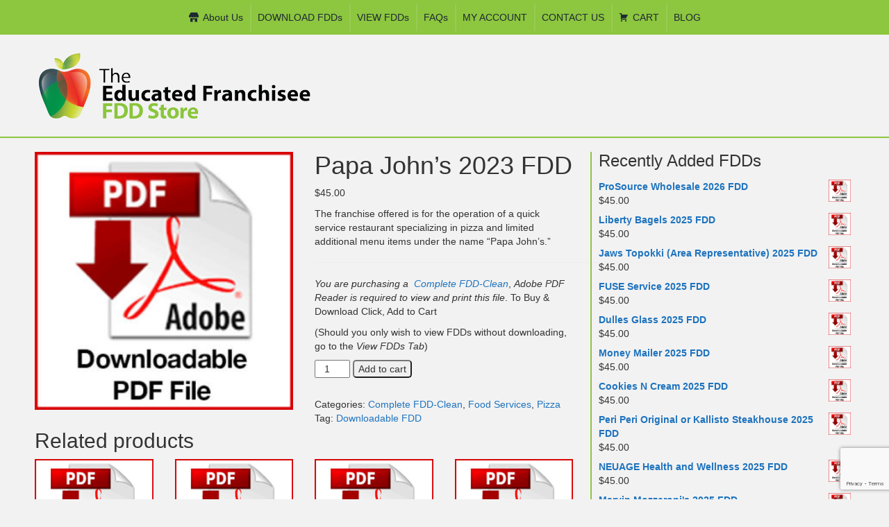

--- FILE ---
content_type: text/html; charset=utf-8
request_url: https://www.google.com/recaptcha/api2/anchor?ar=1&k=6Le1vYkUAAAAAB_DrFXBOmIfMeJJWyraXzFtRo5q&co=aHR0cHM6Ly93d3cudGhlZmRkc3RvcmUuY29tOjQ0Mw..&hl=en&v=PoyoqOPhxBO7pBk68S4YbpHZ&size=invisible&anchor-ms=20000&execute-ms=30000&cb=ptl0fh2d5ox
body_size: 49008
content:
<!DOCTYPE HTML><html dir="ltr" lang="en"><head><meta http-equiv="Content-Type" content="text/html; charset=UTF-8">
<meta http-equiv="X-UA-Compatible" content="IE=edge">
<title>reCAPTCHA</title>
<style type="text/css">
/* cyrillic-ext */
@font-face {
  font-family: 'Roboto';
  font-style: normal;
  font-weight: 400;
  font-stretch: 100%;
  src: url(//fonts.gstatic.com/s/roboto/v48/KFO7CnqEu92Fr1ME7kSn66aGLdTylUAMa3GUBHMdazTgWw.woff2) format('woff2');
  unicode-range: U+0460-052F, U+1C80-1C8A, U+20B4, U+2DE0-2DFF, U+A640-A69F, U+FE2E-FE2F;
}
/* cyrillic */
@font-face {
  font-family: 'Roboto';
  font-style: normal;
  font-weight: 400;
  font-stretch: 100%;
  src: url(//fonts.gstatic.com/s/roboto/v48/KFO7CnqEu92Fr1ME7kSn66aGLdTylUAMa3iUBHMdazTgWw.woff2) format('woff2');
  unicode-range: U+0301, U+0400-045F, U+0490-0491, U+04B0-04B1, U+2116;
}
/* greek-ext */
@font-face {
  font-family: 'Roboto';
  font-style: normal;
  font-weight: 400;
  font-stretch: 100%;
  src: url(//fonts.gstatic.com/s/roboto/v48/KFO7CnqEu92Fr1ME7kSn66aGLdTylUAMa3CUBHMdazTgWw.woff2) format('woff2');
  unicode-range: U+1F00-1FFF;
}
/* greek */
@font-face {
  font-family: 'Roboto';
  font-style: normal;
  font-weight: 400;
  font-stretch: 100%;
  src: url(//fonts.gstatic.com/s/roboto/v48/KFO7CnqEu92Fr1ME7kSn66aGLdTylUAMa3-UBHMdazTgWw.woff2) format('woff2');
  unicode-range: U+0370-0377, U+037A-037F, U+0384-038A, U+038C, U+038E-03A1, U+03A3-03FF;
}
/* math */
@font-face {
  font-family: 'Roboto';
  font-style: normal;
  font-weight: 400;
  font-stretch: 100%;
  src: url(//fonts.gstatic.com/s/roboto/v48/KFO7CnqEu92Fr1ME7kSn66aGLdTylUAMawCUBHMdazTgWw.woff2) format('woff2');
  unicode-range: U+0302-0303, U+0305, U+0307-0308, U+0310, U+0312, U+0315, U+031A, U+0326-0327, U+032C, U+032F-0330, U+0332-0333, U+0338, U+033A, U+0346, U+034D, U+0391-03A1, U+03A3-03A9, U+03B1-03C9, U+03D1, U+03D5-03D6, U+03F0-03F1, U+03F4-03F5, U+2016-2017, U+2034-2038, U+203C, U+2040, U+2043, U+2047, U+2050, U+2057, U+205F, U+2070-2071, U+2074-208E, U+2090-209C, U+20D0-20DC, U+20E1, U+20E5-20EF, U+2100-2112, U+2114-2115, U+2117-2121, U+2123-214F, U+2190, U+2192, U+2194-21AE, U+21B0-21E5, U+21F1-21F2, U+21F4-2211, U+2213-2214, U+2216-22FF, U+2308-230B, U+2310, U+2319, U+231C-2321, U+2336-237A, U+237C, U+2395, U+239B-23B7, U+23D0, U+23DC-23E1, U+2474-2475, U+25AF, U+25B3, U+25B7, U+25BD, U+25C1, U+25CA, U+25CC, U+25FB, U+266D-266F, U+27C0-27FF, U+2900-2AFF, U+2B0E-2B11, U+2B30-2B4C, U+2BFE, U+3030, U+FF5B, U+FF5D, U+1D400-1D7FF, U+1EE00-1EEFF;
}
/* symbols */
@font-face {
  font-family: 'Roboto';
  font-style: normal;
  font-weight: 400;
  font-stretch: 100%;
  src: url(//fonts.gstatic.com/s/roboto/v48/KFO7CnqEu92Fr1ME7kSn66aGLdTylUAMaxKUBHMdazTgWw.woff2) format('woff2');
  unicode-range: U+0001-000C, U+000E-001F, U+007F-009F, U+20DD-20E0, U+20E2-20E4, U+2150-218F, U+2190, U+2192, U+2194-2199, U+21AF, U+21E6-21F0, U+21F3, U+2218-2219, U+2299, U+22C4-22C6, U+2300-243F, U+2440-244A, U+2460-24FF, U+25A0-27BF, U+2800-28FF, U+2921-2922, U+2981, U+29BF, U+29EB, U+2B00-2BFF, U+4DC0-4DFF, U+FFF9-FFFB, U+10140-1018E, U+10190-1019C, U+101A0, U+101D0-101FD, U+102E0-102FB, U+10E60-10E7E, U+1D2C0-1D2D3, U+1D2E0-1D37F, U+1F000-1F0FF, U+1F100-1F1AD, U+1F1E6-1F1FF, U+1F30D-1F30F, U+1F315, U+1F31C, U+1F31E, U+1F320-1F32C, U+1F336, U+1F378, U+1F37D, U+1F382, U+1F393-1F39F, U+1F3A7-1F3A8, U+1F3AC-1F3AF, U+1F3C2, U+1F3C4-1F3C6, U+1F3CA-1F3CE, U+1F3D4-1F3E0, U+1F3ED, U+1F3F1-1F3F3, U+1F3F5-1F3F7, U+1F408, U+1F415, U+1F41F, U+1F426, U+1F43F, U+1F441-1F442, U+1F444, U+1F446-1F449, U+1F44C-1F44E, U+1F453, U+1F46A, U+1F47D, U+1F4A3, U+1F4B0, U+1F4B3, U+1F4B9, U+1F4BB, U+1F4BF, U+1F4C8-1F4CB, U+1F4D6, U+1F4DA, U+1F4DF, U+1F4E3-1F4E6, U+1F4EA-1F4ED, U+1F4F7, U+1F4F9-1F4FB, U+1F4FD-1F4FE, U+1F503, U+1F507-1F50B, U+1F50D, U+1F512-1F513, U+1F53E-1F54A, U+1F54F-1F5FA, U+1F610, U+1F650-1F67F, U+1F687, U+1F68D, U+1F691, U+1F694, U+1F698, U+1F6AD, U+1F6B2, U+1F6B9-1F6BA, U+1F6BC, U+1F6C6-1F6CF, U+1F6D3-1F6D7, U+1F6E0-1F6EA, U+1F6F0-1F6F3, U+1F6F7-1F6FC, U+1F700-1F7FF, U+1F800-1F80B, U+1F810-1F847, U+1F850-1F859, U+1F860-1F887, U+1F890-1F8AD, U+1F8B0-1F8BB, U+1F8C0-1F8C1, U+1F900-1F90B, U+1F93B, U+1F946, U+1F984, U+1F996, U+1F9E9, U+1FA00-1FA6F, U+1FA70-1FA7C, U+1FA80-1FA89, U+1FA8F-1FAC6, U+1FACE-1FADC, U+1FADF-1FAE9, U+1FAF0-1FAF8, U+1FB00-1FBFF;
}
/* vietnamese */
@font-face {
  font-family: 'Roboto';
  font-style: normal;
  font-weight: 400;
  font-stretch: 100%;
  src: url(//fonts.gstatic.com/s/roboto/v48/KFO7CnqEu92Fr1ME7kSn66aGLdTylUAMa3OUBHMdazTgWw.woff2) format('woff2');
  unicode-range: U+0102-0103, U+0110-0111, U+0128-0129, U+0168-0169, U+01A0-01A1, U+01AF-01B0, U+0300-0301, U+0303-0304, U+0308-0309, U+0323, U+0329, U+1EA0-1EF9, U+20AB;
}
/* latin-ext */
@font-face {
  font-family: 'Roboto';
  font-style: normal;
  font-weight: 400;
  font-stretch: 100%;
  src: url(//fonts.gstatic.com/s/roboto/v48/KFO7CnqEu92Fr1ME7kSn66aGLdTylUAMa3KUBHMdazTgWw.woff2) format('woff2');
  unicode-range: U+0100-02BA, U+02BD-02C5, U+02C7-02CC, U+02CE-02D7, U+02DD-02FF, U+0304, U+0308, U+0329, U+1D00-1DBF, U+1E00-1E9F, U+1EF2-1EFF, U+2020, U+20A0-20AB, U+20AD-20C0, U+2113, U+2C60-2C7F, U+A720-A7FF;
}
/* latin */
@font-face {
  font-family: 'Roboto';
  font-style: normal;
  font-weight: 400;
  font-stretch: 100%;
  src: url(//fonts.gstatic.com/s/roboto/v48/KFO7CnqEu92Fr1ME7kSn66aGLdTylUAMa3yUBHMdazQ.woff2) format('woff2');
  unicode-range: U+0000-00FF, U+0131, U+0152-0153, U+02BB-02BC, U+02C6, U+02DA, U+02DC, U+0304, U+0308, U+0329, U+2000-206F, U+20AC, U+2122, U+2191, U+2193, U+2212, U+2215, U+FEFF, U+FFFD;
}
/* cyrillic-ext */
@font-face {
  font-family: 'Roboto';
  font-style: normal;
  font-weight: 500;
  font-stretch: 100%;
  src: url(//fonts.gstatic.com/s/roboto/v48/KFO7CnqEu92Fr1ME7kSn66aGLdTylUAMa3GUBHMdazTgWw.woff2) format('woff2');
  unicode-range: U+0460-052F, U+1C80-1C8A, U+20B4, U+2DE0-2DFF, U+A640-A69F, U+FE2E-FE2F;
}
/* cyrillic */
@font-face {
  font-family: 'Roboto';
  font-style: normal;
  font-weight: 500;
  font-stretch: 100%;
  src: url(//fonts.gstatic.com/s/roboto/v48/KFO7CnqEu92Fr1ME7kSn66aGLdTylUAMa3iUBHMdazTgWw.woff2) format('woff2');
  unicode-range: U+0301, U+0400-045F, U+0490-0491, U+04B0-04B1, U+2116;
}
/* greek-ext */
@font-face {
  font-family: 'Roboto';
  font-style: normal;
  font-weight: 500;
  font-stretch: 100%;
  src: url(//fonts.gstatic.com/s/roboto/v48/KFO7CnqEu92Fr1ME7kSn66aGLdTylUAMa3CUBHMdazTgWw.woff2) format('woff2');
  unicode-range: U+1F00-1FFF;
}
/* greek */
@font-face {
  font-family: 'Roboto';
  font-style: normal;
  font-weight: 500;
  font-stretch: 100%;
  src: url(//fonts.gstatic.com/s/roboto/v48/KFO7CnqEu92Fr1ME7kSn66aGLdTylUAMa3-UBHMdazTgWw.woff2) format('woff2');
  unicode-range: U+0370-0377, U+037A-037F, U+0384-038A, U+038C, U+038E-03A1, U+03A3-03FF;
}
/* math */
@font-face {
  font-family: 'Roboto';
  font-style: normal;
  font-weight: 500;
  font-stretch: 100%;
  src: url(//fonts.gstatic.com/s/roboto/v48/KFO7CnqEu92Fr1ME7kSn66aGLdTylUAMawCUBHMdazTgWw.woff2) format('woff2');
  unicode-range: U+0302-0303, U+0305, U+0307-0308, U+0310, U+0312, U+0315, U+031A, U+0326-0327, U+032C, U+032F-0330, U+0332-0333, U+0338, U+033A, U+0346, U+034D, U+0391-03A1, U+03A3-03A9, U+03B1-03C9, U+03D1, U+03D5-03D6, U+03F0-03F1, U+03F4-03F5, U+2016-2017, U+2034-2038, U+203C, U+2040, U+2043, U+2047, U+2050, U+2057, U+205F, U+2070-2071, U+2074-208E, U+2090-209C, U+20D0-20DC, U+20E1, U+20E5-20EF, U+2100-2112, U+2114-2115, U+2117-2121, U+2123-214F, U+2190, U+2192, U+2194-21AE, U+21B0-21E5, U+21F1-21F2, U+21F4-2211, U+2213-2214, U+2216-22FF, U+2308-230B, U+2310, U+2319, U+231C-2321, U+2336-237A, U+237C, U+2395, U+239B-23B7, U+23D0, U+23DC-23E1, U+2474-2475, U+25AF, U+25B3, U+25B7, U+25BD, U+25C1, U+25CA, U+25CC, U+25FB, U+266D-266F, U+27C0-27FF, U+2900-2AFF, U+2B0E-2B11, U+2B30-2B4C, U+2BFE, U+3030, U+FF5B, U+FF5D, U+1D400-1D7FF, U+1EE00-1EEFF;
}
/* symbols */
@font-face {
  font-family: 'Roboto';
  font-style: normal;
  font-weight: 500;
  font-stretch: 100%;
  src: url(//fonts.gstatic.com/s/roboto/v48/KFO7CnqEu92Fr1ME7kSn66aGLdTylUAMaxKUBHMdazTgWw.woff2) format('woff2');
  unicode-range: U+0001-000C, U+000E-001F, U+007F-009F, U+20DD-20E0, U+20E2-20E4, U+2150-218F, U+2190, U+2192, U+2194-2199, U+21AF, U+21E6-21F0, U+21F3, U+2218-2219, U+2299, U+22C4-22C6, U+2300-243F, U+2440-244A, U+2460-24FF, U+25A0-27BF, U+2800-28FF, U+2921-2922, U+2981, U+29BF, U+29EB, U+2B00-2BFF, U+4DC0-4DFF, U+FFF9-FFFB, U+10140-1018E, U+10190-1019C, U+101A0, U+101D0-101FD, U+102E0-102FB, U+10E60-10E7E, U+1D2C0-1D2D3, U+1D2E0-1D37F, U+1F000-1F0FF, U+1F100-1F1AD, U+1F1E6-1F1FF, U+1F30D-1F30F, U+1F315, U+1F31C, U+1F31E, U+1F320-1F32C, U+1F336, U+1F378, U+1F37D, U+1F382, U+1F393-1F39F, U+1F3A7-1F3A8, U+1F3AC-1F3AF, U+1F3C2, U+1F3C4-1F3C6, U+1F3CA-1F3CE, U+1F3D4-1F3E0, U+1F3ED, U+1F3F1-1F3F3, U+1F3F5-1F3F7, U+1F408, U+1F415, U+1F41F, U+1F426, U+1F43F, U+1F441-1F442, U+1F444, U+1F446-1F449, U+1F44C-1F44E, U+1F453, U+1F46A, U+1F47D, U+1F4A3, U+1F4B0, U+1F4B3, U+1F4B9, U+1F4BB, U+1F4BF, U+1F4C8-1F4CB, U+1F4D6, U+1F4DA, U+1F4DF, U+1F4E3-1F4E6, U+1F4EA-1F4ED, U+1F4F7, U+1F4F9-1F4FB, U+1F4FD-1F4FE, U+1F503, U+1F507-1F50B, U+1F50D, U+1F512-1F513, U+1F53E-1F54A, U+1F54F-1F5FA, U+1F610, U+1F650-1F67F, U+1F687, U+1F68D, U+1F691, U+1F694, U+1F698, U+1F6AD, U+1F6B2, U+1F6B9-1F6BA, U+1F6BC, U+1F6C6-1F6CF, U+1F6D3-1F6D7, U+1F6E0-1F6EA, U+1F6F0-1F6F3, U+1F6F7-1F6FC, U+1F700-1F7FF, U+1F800-1F80B, U+1F810-1F847, U+1F850-1F859, U+1F860-1F887, U+1F890-1F8AD, U+1F8B0-1F8BB, U+1F8C0-1F8C1, U+1F900-1F90B, U+1F93B, U+1F946, U+1F984, U+1F996, U+1F9E9, U+1FA00-1FA6F, U+1FA70-1FA7C, U+1FA80-1FA89, U+1FA8F-1FAC6, U+1FACE-1FADC, U+1FADF-1FAE9, U+1FAF0-1FAF8, U+1FB00-1FBFF;
}
/* vietnamese */
@font-face {
  font-family: 'Roboto';
  font-style: normal;
  font-weight: 500;
  font-stretch: 100%;
  src: url(//fonts.gstatic.com/s/roboto/v48/KFO7CnqEu92Fr1ME7kSn66aGLdTylUAMa3OUBHMdazTgWw.woff2) format('woff2');
  unicode-range: U+0102-0103, U+0110-0111, U+0128-0129, U+0168-0169, U+01A0-01A1, U+01AF-01B0, U+0300-0301, U+0303-0304, U+0308-0309, U+0323, U+0329, U+1EA0-1EF9, U+20AB;
}
/* latin-ext */
@font-face {
  font-family: 'Roboto';
  font-style: normal;
  font-weight: 500;
  font-stretch: 100%;
  src: url(//fonts.gstatic.com/s/roboto/v48/KFO7CnqEu92Fr1ME7kSn66aGLdTylUAMa3KUBHMdazTgWw.woff2) format('woff2');
  unicode-range: U+0100-02BA, U+02BD-02C5, U+02C7-02CC, U+02CE-02D7, U+02DD-02FF, U+0304, U+0308, U+0329, U+1D00-1DBF, U+1E00-1E9F, U+1EF2-1EFF, U+2020, U+20A0-20AB, U+20AD-20C0, U+2113, U+2C60-2C7F, U+A720-A7FF;
}
/* latin */
@font-face {
  font-family: 'Roboto';
  font-style: normal;
  font-weight: 500;
  font-stretch: 100%;
  src: url(//fonts.gstatic.com/s/roboto/v48/KFO7CnqEu92Fr1ME7kSn66aGLdTylUAMa3yUBHMdazQ.woff2) format('woff2');
  unicode-range: U+0000-00FF, U+0131, U+0152-0153, U+02BB-02BC, U+02C6, U+02DA, U+02DC, U+0304, U+0308, U+0329, U+2000-206F, U+20AC, U+2122, U+2191, U+2193, U+2212, U+2215, U+FEFF, U+FFFD;
}
/* cyrillic-ext */
@font-face {
  font-family: 'Roboto';
  font-style: normal;
  font-weight: 900;
  font-stretch: 100%;
  src: url(//fonts.gstatic.com/s/roboto/v48/KFO7CnqEu92Fr1ME7kSn66aGLdTylUAMa3GUBHMdazTgWw.woff2) format('woff2');
  unicode-range: U+0460-052F, U+1C80-1C8A, U+20B4, U+2DE0-2DFF, U+A640-A69F, U+FE2E-FE2F;
}
/* cyrillic */
@font-face {
  font-family: 'Roboto';
  font-style: normal;
  font-weight: 900;
  font-stretch: 100%;
  src: url(//fonts.gstatic.com/s/roboto/v48/KFO7CnqEu92Fr1ME7kSn66aGLdTylUAMa3iUBHMdazTgWw.woff2) format('woff2');
  unicode-range: U+0301, U+0400-045F, U+0490-0491, U+04B0-04B1, U+2116;
}
/* greek-ext */
@font-face {
  font-family: 'Roboto';
  font-style: normal;
  font-weight: 900;
  font-stretch: 100%;
  src: url(//fonts.gstatic.com/s/roboto/v48/KFO7CnqEu92Fr1ME7kSn66aGLdTylUAMa3CUBHMdazTgWw.woff2) format('woff2');
  unicode-range: U+1F00-1FFF;
}
/* greek */
@font-face {
  font-family: 'Roboto';
  font-style: normal;
  font-weight: 900;
  font-stretch: 100%;
  src: url(//fonts.gstatic.com/s/roboto/v48/KFO7CnqEu92Fr1ME7kSn66aGLdTylUAMa3-UBHMdazTgWw.woff2) format('woff2');
  unicode-range: U+0370-0377, U+037A-037F, U+0384-038A, U+038C, U+038E-03A1, U+03A3-03FF;
}
/* math */
@font-face {
  font-family: 'Roboto';
  font-style: normal;
  font-weight: 900;
  font-stretch: 100%;
  src: url(//fonts.gstatic.com/s/roboto/v48/KFO7CnqEu92Fr1ME7kSn66aGLdTylUAMawCUBHMdazTgWw.woff2) format('woff2');
  unicode-range: U+0302-0303, U+0305, U+0307-0308, U+0310, U+0312, U+0315, U+031A, U+0326-0327, U+032C, U+032F-0330, U+0332-0333, U+0338, U+033A, U+0346, U+034D, U+0391-03A1, U+03A3-03A9, U+03B1-03C9, U+03D1, U+03D5-03D6, U+03F0-03F1, U+03F4-03F5, U+2016-2017, U+2034-2038, U+203C, U+2040, U+2043, U+2047, U+2050, U+2057, U+205F, U+2070-2071, U+2074-208E, U+2090-209C, U+20D0-20DC, U+20E1, U+20E5-20EF, U+2100-2112, U+2114-2115, U+2117-2121, U+2123-214F, U+2190, U+2192, U+2194-21AE, U+21B0-21E5, U+21F1-21F2, U+21F4-2211, U+2213-2214, U+2216-22FF, U+2308-230B, U+2310, U+2319, U+231C-2321, U+2336-237A, U+237C, U+2395, U+239B-23B7, U+23D0, U+23DC-23E1, U+2474-2475, U+25AF, U+25B3, U+25B7, U+25BD, U+25C1, U+25CA, U+25CC, U+25FB, U+266D-266F, U+27C0-27FF, U+2900-2AFF, U+2B0E-2B11, U+2B30-2B4C, U+2BFE, U+3030, U+FF5B, U+FF5D, U+1D400-1D7FF, U+1EE00-1EEFF;
}
/* symbols */
@font-face {
  font-family: 'Roboto';
  font-style: normal;
  font-weight: 900;
  font-stretch: 100%;
  src: url(//fonts.gstatic.com/s/roboto/v48/KFO7CnqEu92Fr1ME7kSn66aGLdTylUAMaxKUBHMdazTgWw.woff2) format('woff2');
  unicode-range: U+0001-000C, U+000E-001F, U+007F-009F, U+20DD-20E0, U+20E2-20E4, U+2150-218F, U+2190, U+2192, U+2194-2199, U+21AF, U+21E6-21F0, U+21F3, U+2218-2219, U+2299, U+22C4-22C6, U+2300-243F, U+2440-244A, U+2460-24FF, U+25A0-27BF, U+2800-28FF, U+2921-2922, U+2981, U+29BF, U+29EB, U+2B00-2BFF, U+4DC0-4DFF, U+FFF9-FFFB, U+10140-1018E, U+10190-1019C, U+101A0, U+101D0-101FD, U+102E0-102FB, U+10E60-10E7E, U+1D2C0-1D2D3, U+1D2E0-1D37F, U+1F000-1F0FF, U+1F100-1F1AD, U+1F1E6-1F1FF, U+1F30D-1F30F, U+1F315, U+1F31C, U+1F31E, U+1F320-1F32C, U+1F336, U+1F378, U+1F37D, U+1F382, U+1F393-1F39F, U+1F3A7-1F3A8, U+1F3AC-1F3AF, U+1F3C2, U+1F3C4-1F3C6, U+1F3CA-1F3CE, U+1F3D4-1F3E0, U+1F3ED, U+1F3F1-1F3F3, U+1F3F5-1F3F7, U+1F408, U+1F415, U+1F41F, U+1F426, U+1F43F, U+1F441-1F442, U+1F444, U+1F446-1F449, U+1F44C-1F44E, U+1F453, U+1F46A, U+1F47D, U+1F4A3, U+1F4B0, U+1F4B3, U+1F4B9, U+1F4BB, U+1F4BF, U+1F4C8-1F4CB, U+1F4D6, U+1F4DA, U+1F4DF, U+1F4E3-1F4E6, U+1F4EA-1F4ED, U+1F4F7, U+1F4F9-1F4FB, U+1F4FD-1F4FE, U+1F503, U+1F507-1F50B, U+1F50D, U+1F512-1F513, U+1F53E-1F54A, U+1F54F-1F5FA, U+1F610, U+1F650-1F67F, U+1F687, U+1F68D, U+1F691, U+1F694, U+1F698, U+1F6AD, U+1F6B2, U+1F6B9-1F6BA, U+1F6BC, U+1F6C6-1F6CF, U+1F6D3-1F6D7, U+1F6E0-1F6EA, U+1F6F0-1F6F3, U+1F6F7-1F6FC, U+1F700-1F7FF, U+1F800-1F80B, U+1F810-1F847, U+1F850-1F859, U+1F860-1F887, U+1F890-1F8AD, U+1F8B0-1F8BB, U+1F8C0-1F8C1, U+1F900-1F90B, U+1F93B, U+1F946, U+1F984, U+1F996, U+1F9E9, U+1FA00-1FA6F, U+1FA70-1FA7C, U+1FA80-1FA89, U+1FA8F-1FAC6, U+1FACE-1FADC, U+1FADF-1FAE9, U+1FAF0-1FAF8, U+1FB00-1FBFF;
}
/* vietnamese */
@font-face {
  font-family: 'Roboto';
  font-style: normal;
  font-weight: 900;
  font-stretch: 100%;
  src: url(//fonts.gstatic.com/s/roboto/v48/KFO7CnqEu92Fr1ME7kSn66aGLdTylUAMa3OUBHMdazTgWw.woff2) format('woff2');
  unicode-range: U+0102-0103, U+0110-0111, U+0128-0129, U+0168-0169, U+01A0-01A1, U+01AF-01B0, U+0300-0301, U+0303-0304, U+0308-0309, U+0323, U+0329, U+1EA0-1EF9, U+20AB;
}
/* latin-ext */
@font-face {
  font-family: 'Roboto';
  font-style: normal;
  font-weight: 900;
  font-stretch: 100%;
  src: url(//fonts.gstatic.com/s/roboto/v48/KFO7CnqEu92Fr1ME7kSn66aGLdTylUAMa3KUBHMdazTgWw.woff2) format('woff2');
  unicode-range: U+0100-02BA, U+02BD-02C5, U+02C7-02CC, U+02CE-02D7, U+02DD-02FF, U+0304, U+0308, U+0329, U+1D00-1DBF, U+1E00-1E9F, U+1EF2-1EFF, U+2020, U+20A0-20AB, U+20AD-20C0, U+2113, U+2C60-2C7F, U+A720-A7FF;
}
/* latin */
@font-face {
  font-family: 'Roboto';
  font-style: normal;
  font-weight: 900;
  font-stretch: 100%;
  src: url(//fonts.gstatic.com/s/roboto/v48/KFO7CnqEu92Fr1ME7kSn66aGLdTylUAMa3yUBHMdazQ.woff2) format('woff2');
  unicode-range: U+0000-00FF, U+0131, U+0152-0153, U+02BB-02BC, U+02C6, U+02DA, U+02DC, U+0304, U+0308, U+0329, U+2000-206F, U+20AC, U+2122, U+2191, U+2193, U+2212, U+2215, U+FEFF, U+FFFD;
}

</style>
<link rel="stylesheet" type="text/css" href="https://www.gstatic.com/recaptcha/releases/PoyoqOPhxBO7pBk68S4YbpHZ/styles__ltr.css">
<script nonce="-O4KMxE2K0kRJXVwqGHP_g" type="text/javascript">window['__recaptcha_api'] = 'https://www.google.com/recaptcha/api2/';</script>
<script type="text/javascript" src="https://www.gstatic.com/recaptcha/releases/PoyoqOPhxBO7pBk68S4YbpHZ/recaptcha__en.js" nonce="-O4KMxE2K0kRJXVwqGHP_g">
      
    </script></head>
<body><div id="rc-anchor-alert" class="rc-anchor-alert"></div>
<input type="hidden" id="recaptcha-token" value="[base64]">
<script type="text/javascript" nonce="-O4KMxE2K0kRJXVwqGHP_g">
      recaptcha.anchor.Main.init("[\x22ainput\x22,[\x22bgdata\x22,\x22\x22,\[base64]/[base64]/[base64]/KE4oMTI0LHYsdi5HKSxMWihsLHYpKTpOKDEyNCx2LGwpLFYpLHYpLFQpKSxGKDE3MSx2KX0scjc9ZnVuY3Rpb24obCl7cmV0dXJuIGx9LEM9ZnVuY3Rpb24obCxWLHYpe04odixsLFYpLFZbYWtdPTI3OTZ9LG49ZnVuY3Rpb24obCxWKXtWLlg9KChWLlg/[base64]/[base64]/[base64]/[base64]/[base64]/[base64]/[base64]/[base64]/[base64]/[base64]/[base64]\\u003d\x22,\[base64]\\u003d\x22,\[base64]/DkATCrxtMP8OdB8KpSlvDoB7DuhgsHMKEwrXCksKfw5YLZMOUP8ORwrXCucK0NkXDjsO9wqQ7wphsw4DCvMOmV1LCh8KaI8Oow4LCq8K5wroEwpgWGSXDvcKKZVjCiRfCsUYQfFh8RcOkw7XCpG1JKFvDksKMEcOaBMOPCDY4S1o9Nh/CkGTDtMKkw4zCjcKqwp97w7XDuwvCuQ/CsjXCs8OCw7bCksOiwrEMwpc+KwZRcFpZw4rDmU/DsCzCkyrCgsKdIi5oXEpnwqARwrVaWsKCw4ZwUUDCkcKxw6/ChsKCYcOlQ8Kaw6HCmsKAwoXDgxbCg8OPw57DrsKgG2YFwpDCtsO9woLDpjRow5TDp8KFw5DCvhkQw608GMK3Xw3CiMKnw5EYRcO7LVLDmG90KFJpaMKww6BcIzbDs3bCkyxEIF1BSyrDiMOOwpLCoX/CgDcyZTx/wrwsJmItwqPCpMKlwrlIw5RVw6rDmsK3wrs4w4skworDkxvCij7CnsKIwpfDtCHCnmzDtMOFwpMQwoFZwpFqDMOUwp3DjS8UVcKTw54AfcOYKMO1YsKEYhF/CcKDFMONSnk6Rntjw5xkw6PDnGg3VcKfG0wGwpZuNmHCnwfDpsO+wpwywrDCkcKWwp/Ds3TDnFo1wpc5f8O9w491w6fDlMOyB8KVw7XCtjwaw780JMKSw6EfXGAdw4rDjsKZDMOmw7AEThnCo8O6ZsKVw7zCvMOrw7p/[base64]/[base64]/DphJ8emBoPcO2HX1/[base64]/[base64]/Dlx/CsMK2IBrDusOhw4/[base64]/w6lPw5U0MFIEBMOsw5UOwpMQQSZqDlkDH0HDr8KIKTtdw6zCnsKRMsOdEVbDj1rCnjIzFDHDhMOGAcKVXMKCw77DtkDDpEt3w53Cp3bCncKdwpVnT8Oiwq8Rw7sRwprCs8OWw5fDgcOcMsKrE1YEGcOefGM/[base64]/DjAQtwpjCpcKzw7FIwrvCoSfDmMOfw5DCuMOAw7U2SxPChkJKd8OYZsK4XcK2HsOZHcOQw7BFJjPDlMKUccOWQiNIHcKxw6sGw6vCl8KxwroOw4TDssO/w7fDr0xtfhlHVi5lXC/DvcOLw4HDrsOXegMAUjzCgMKAF0tSw7hOeEluw4EPbh9Xf8KHw4DCoC0+dsOOSsKBesO8w7JEw6jDhTtqw4vCuMK8RMOVAMK/IcK8wqImT2PChEnCq8OkUcOVMFjDqGU7AhtXwqwrw4LDmMKxw4lHe8Opw6tNw7fCilVuwo3Du3fDm8ODQl5dw7hOUlkSw7fCpV3Dv8K4IsK5TCUOasOxw6XDgFnCh8KLB8K4woTDoA/Dgnw4dcK3G2/Ci8K2wpgQwrXDgFbDhkwkwqN6fiHDlcKeAsOmw6/DqDZyYBpjAcKUW8KvCx3CoMKcBsKXw6ocBMKfwrwMRsOUwpBSQw3DgMKgw7DCrsOiw7g5fy5iwrzDrm4aVi3CuQIuwoVRw6PDkk5aw7AlNSMHw7E2wqjChsKbw7/CnXNuwqo1SsK+wqQ5RcK1wq7CiMOxV8K6wqByTklNw4bDgMOFTTHDqsKqw7t2w6nDqlIKwrdAbsKkw7DCsMKkJcK4BTHCgxByUFDCv8KvJEzDvGDDsMKPworDr8Kuw5wSSzjCkk/Ch10Xwqp5TsKYEsKxBF/Dt8KNwowdwph9elDCpm7CrcK7NQxoBCA4K1XDhcObwo84w6fCj8KSwpgMDiQvN3EZeMK/J8OMw4NRVcOTw6IKwopMw6DDiybDphXCgMKOVmU+w6XChChIw7LDtcKxw7lJw6d/LMKOwq10EcKyw5xHw4zCk8KUG8KJw4fDvsKVX8KjPcO4cMOlGXLDqwHDmTkQw6TCtjV6P3/CpsOqDcOBw5Bpwp5DeMOJwo3DnMKURF7Chwd5w4PDswzDunF3wrIew5bCkkpxZT1jw5nDkktJw4LDrMKlw4M/wpwbw4nClsK1bjNjVgvDhy8IVsOGeMOZY1LCi8OJQ1Ilw7jDn8OJw5fDhnnDlcOZfl4JwoR8wp3CvWrDrcO/w5/Cg8KQwrjDp8K9wodDcsOQLChjwpU5an1zw74RwrXCusOqw4ZjWMKQKsO1OsK0K07ClXHDmSQjw6jDp8K1eTA9XzvDgCglBHzCkMKfRzfDviHChWzCuGhcw7ljchPCrMOpRcKYw7XCu8Kuwp/Cp0s4IMK4Y2LDqcKdw6nDjCTChFjDlcKhecOFFsKFw6YGw7zCr1dDRX1Tw6M4wop+MDR1fQkkw4QIw6MPw7HDpWQgPVzCv8Kvw6tpw54+w4jCsMK4w6TDjMKdScOXVAp1w6FYwr4+w7hUw7QGwpnDlyvCvUvCsMOtw6pmPn1/wqHDj8Khc8OkBEMSwpknFQEjZsOHbjkcH8OaP8O6w6nDt8OUeW7CuMO4ZitICCRpw7PCmmrDrlvDo34YacKueirCtkJrYcO3DcOuPcKzw6/[base64]/[base64]/DoWBaw6fCph3DvTXDp8K5EkzDjH3CvcKdFFIUwp16w69CPsKRQQh/[base64]/[base64]/CtcKQwq3CmGHDlWnDgcO1XBYLfsKXwo9gw7LDqhnDscOEA8KKczzDoEjDrMKDEcOuLEEjw7Y9S8KWwolaE8KmI2Mvw5jDj8OtwoMAwrE2ZzvDplgiwqbCnMOKwoXDkMK4woJ6MxbCssKnCX4MwpLDisKrJjIVccKYwpDCgx/DscOuclEtwpHCksKpZsOqYGrDhsKHwrzDvMKBw4DCvD4nw4Z+UjYNw5lVfmIYOSDDp8OFOUvChWnCmBDDpcKYWmvCtsO9FQjChCzCmjsHecOFwrzCkGvDnXpnH1zDhFHDrcOGwpM1AUQqM8OPQsKrwofCpMOFCTPDnDzDt8K2KsOSwrrCjcKYWEDChmTChStvwr/Dr8OQB8OsYRZJZXzClcKnNMKYBcKDElHCicKsLsKpTQfCrQPDqsObB8KYwop9wpHCqsOAw6TDtxkbPmjDg0Q6wrbCqcKGXMOkwq/CtjbDpsKYworDtcO6F0zCpcKVB2kiwooxXW/DoMOBw6/DjsKIEk1hwrguw7rDjUZWw4gxaBjCqix/w4fDiVDDnT3DqsKrQx/[base64]/wq7CiMOqwrUWCysSVsOEbijCsEQjwp9iw5/DvXPDgCLCuMO4wpE0wr3CvEzCpMKRwo/Ctj7Dm8KNXMO0w5crcnLCs8KzSjAww6Jhw6TCqsKRw4zDhcOcQsK6wrp/bjvDisOkCMKFYsO2VsOqwqDCmQjDk8Kww4HCmHpVHGYCw4JuSDDCjMKpPFJqASJNw4dZw7zCt8OANxTCucOTT33DvMOFwpDCoF/DrsKeUsKpSMKIwqhUwpYDw6vDkT7ClHnChcKHw70hcDRxMcKpwrnDg0DDucKsABXDkXk1wpTCkMOfwo84wpXCqcOJwq3Dr0rDlG5hATzCrT0wUsKrDcOSwqRLWMKPU8O2R048wq/CmMO9Y0zCgMKTwrp+YHHDoMOdw5t5wpM1HsOtH8KePifCjRdEF8KGw6fDoANnFMONNsO5w7IXRsO3wr8pGXUtw6sxEH3CgcObw5webgbDnlNdJxXDvhEFDMO8w5PCvxciwp/DmMKKw6lUCMKKwr/[base64]/[base64]/V2fCrMK5U8O+V8KJVsOTw6PDliPDnXUlU8OvwqzCpzLDrhkwwqfCvMOmw6jCvcKLKUXCn8K5wqEgw77CuMO9w4HDum/[base64]/DncOYf8OcU8Kxw6rCvMKaESIWIGTCr8KOPsOjwqhcO8KiCFbDu8K7LMKjKRvDqGfCtsOkw5LCoGPCjcKoUcOcw7jCpD0WEm/[base64]/[base64]/CqsOdScOuw7PDqDnDs8KUw45gw7s/wppkwoJEw6/CigJZw4IXZj4+wrbCt8Kgw7HCmcKbwp3DkcKmw5IbW0gUU8Oaw5MSM2tKIGdrCQbCjMKkwoE0IsKOw6wFQsKxQHXCsxvDjMKqwqHDmnUJw7rDoDZ4HsOTw7HDskAFNcOnYW/DnsOPw6/[base64]/[base64]/[base64]/[base64]/CrMOIKSTDk8KSOcK/w53DuQZbJBE/wqAIacO5w6vCiBEgLsKedSLDpMO3wqJHw5lkNsOVJU/DoQTCpiQpw78Hw4XDpsKOw6XCinhbAkNreMOuF8O9A8OFw4bDgSpswoPDm8O3UTVgc8OUU8KbwoHCpMKlIxHDocKzw7IFw7QmbR3DrMKoQw/Cs2xMw4bCpcKvdMKHw4rCk1kWwoLDjsKeH8OdB8OuwqUDIU/CphU9SUdFwp/CqiwwIMKaw67ClzjDkcKHwoE0ECbCgGDCnMOawqNxEAdxwoo9V3fCpwvCqMOheA0lwqDDrT4YaX8meUkyXE/[base64]/Cgy5ywpvCi8KpQzXDrcOBw6AvKMKDSyLDr2rDlMO5wp/Dug/CgcKMcBPDhBzDoTFoVMKiw6QWw4oQw687w4FTwoYiJ1QxGnpjX8Klw67DssKwYRDCkDDCj8Oew7FEwqTDk8KiDgPCo1h7e8KWO8OnWy7DqjpwNsOlMknCgFXDpAglwp1OZ1rDgTJ9w7sZQ3rDrUDDusONRyrCug/DmUjDgcKeO1YBSlk0wpFTw4obwrJmZyMBw7zCi8KvwqbChTY/wphjwpXDuMOywrcaw4XDpMKMZ2cJw4VRehEBwq/CoHg5L8OwwpfDvWIUNhLCn0pewoLCkGRLwqnDusK2fXFUdzbCkSTDiE9KNQ8CwoNlwrojTcKZw6TCrsOwQFUGw5hlVDTDisOfwrE0w7x+w5/Cmi3CicKKMA/CoTZUUMOuQxjDgSU/RsKyw7NIYX4icsOiw6JrIMKyKMOQJ3tEPG3CocO5P8OYbErCq8OfHjXCi1zCsDhAw4TDknwrZsK2wpjDv1wrGGIIw4fCsMOtTy9vI8KLK8KEw4zCiy3DvcODG8OMw4xVw6fCiMKfw4HDmXHDmxrDn8OKw5/Cr2rCh23CpMKMw6I4wqJJwpJQBRcMwrrDrMKnw7VpwpLCiMOQAcObwq1dXcO/[base64]/CpsKrw65ZEMK4wrPDoMK/YFvCrwrDscOeN8KfwoYqwp/CjMOXw5zDhcOOJ8OBwrTCuEwGSsOzwoTDgMOQLgrCihYgHMOYeWNqw5XCksKUXF3DgXcDVcK9woEiYmBBUSrDtsKaw4B1QcOPL1DDtwLDocKSw6VtwqAgwpbDi0TDtwodwqLCsMK/wo5HF8Kkf8OAMw3ClMKwEFpKwrllBHpmSwrCq8KDwqo7SAtCHcKIwpXCgE3DuMKrw49aw51hwoTDi8K8AGgTd8O0IVDChhvDnsOKw6xIaXnDqcKAFF/[base64]/[base64]/DsnXCoMKbe8ODwr8cAsKGD8OVwpHCtFB7VERgAMKhw50iwr9/wpJ5w5rDljPChcOsw4gKw7bChWE0w6tHaMOYOBrCpMKRw4TCmj3DtsKMw7vCoAVXw518wq4pwpJNw4I/PcOQLk/DkVbChMO1fXTCkcKdw7rCu8OuHlIPw6DDlkV8RyTCin3Dsw94wrd5wrXCisKtH21owqYnWMKbBBfDpVVBV8K5wr7DizLCp8K8wpECWQ7CiGV5BinCtl0kw6PCvVcpw7bDlMKKHljDhMOywqbDkjdyVD4bw58KECHCnjMtw5HDvMOgw5XDniTCgsO/[base64]/Du27CnUgVwobCn8OSw6rDtTXDkMKEA0ESScK4w6bDhVdNworDksOhwqDDvsKwLzfCkkZEdStfVAPDgGjCnFDDlVszwpoSw6PDksK9Rlshw7/Di8ONw7Fmf0/[base64]/CuMKNwrDCtmN1w73CsMKZwowEwr5mPsO9w4gdI8Oaa2c9wqPDgcKGw5xlwqRHwrrDgcKob8OgOMOoN8OjLsKfw5w+HhHDlCjDgcOEwqc5U8OXfsK1CwXDuMKqwrwZwrXCpDLDllPCjcKZw5J4wqomfcKWwpbDssOmGMOjRsOtwrHDj0A/[base64]/DuRnDgCYkw7sZO8Odwp8/wofDkMOCwo5dXVwiw67CscOcT0vCk8ONZ8Kmw7Ayw7A/IcO9QsOcDMKsw6woR8O0LATClVoZHw4uw4HDpGcYwpXDvsK+ZcK6cMO9wpvDn8O4M2jDrMOhDCQBw57Cs8OjPMKAIULClMKRRCbCjMKewp8/w49twrHDo8KGXngqJcOnYW/Cl2l7GMKiEBTCj8KbwqN6Og7CjlnDqWPCpRfDlzcvw5BRwpHCrXTDvClAaMO8QCE4w6XCsMKbGGnCtXbCisOpw7gOwoUQw6sEXhPCtzrCiMKjwrJ+wpcGUnU5w70tO8O8fcO8YMOmwrdxw5rDgTZgw5fDksOwXR/Cr8KNw7hDwojCq8KWT8OnZV/CnQfDnR7CvH7CriPDsWxAw65Iwo3DmMOuw6k7wo4yPMOGOgRxw63Cl8Ocw5TDklUaw6sxw4LCjMOmw6N9R0jCqcOXecOlw5hmw4rCicKnUMKXGmkjw404LBUTwpnDuw3DnD/Ci8K/w4I3LnXDhsOWLsOqwpNcN3DDmcKdIcK1w7HCl8OZZcOWNxMOY8OEE3YmwqjCosOdV8K5wrktLsKUQBEHSANzwqRbPsKKw7/[base64]/DhcORWDHDl8OHYMKdw50bw4DCrnwzwol8dVMGwoTCuWrDscOrTMOrw6HCmcKSwoLCrg7CmsODbMK0w6cswrvDj8OQw57CgsO2MMO/c0AuE8KRe3XDsxrDnsO+O8Ohwr7DkcOkOAAqwofDscOIwqtfw4jCpxfDjcOqw43Dt8OBw5nCqcOvw5szGyN3BQ/DrHQFw6QvwrVABEADBlzDhMO4w6bCuGDCqMOpMBLCqDnCosKiCMKbDn7ClMOmA8KOw6Z0E1o5MMOgwq9+w5fDtT96worCpMK/EcK5wo0DwocwBsOCBSbCpsK8LcK9ZDNzwr7Cv8O9bcKWw64lwpheIwEbw4bDpTIIAsKeI8OrWkEgw5w9w6/Ci8KwIsKowpwfE8OAdcKKX2AkworDgMK5W8KBMMKKCcOKbcKJcMOpO2wBPcKwwqkcwqnCpsKYw7sXehPCsMO3w7PCqTIJGR48w4zCs3stw6PDl1DDqMO1wqQRY1vCjcK4Il/DkMOXRETCqAnCg343cMKqw5bDp8Krwo9LLMKlQcKdwpg6w6rCmXZbYcO8fMOjTRocw7vDtkdZwoosE8KzUsOtKVzDtVAMDMOEwrPCqy/[base64]/DhxnDmnzCoR/Cn8OYwovDoWLCvWFwSMKewofCplzCi37DugIdw68bw6/DpsKfwpLDpgIJCsKxw5LCgcO6YsOrwqnCvcOXw6vCqn9bw6hWw7d2w59Aw7DCtTNgwo9+BVzCh8OcB2rCml/[base64]/IjjDtMKFZmjDmsOGw7TClcKgf3RgDcKLwozDqWEIfk4UwqcvK2/DrHDChCZ9UsOSw7wHw7LCl3LDqX/[base64]/[base64]/Dn8OawpLCtsKqEsOSVsOIYC3CmsKKecOzw5DCk8KHWMOGwpHCiHDDgV3DmxrDgjI/CcKIOcOCJB/Dk8OcfUcVw4fDpifDlFhVwqDDhMKYwpUowp3CusOQK8K4AsKGJsO4wrUGOwDCgywadC3Do8OncAZFHMKzwoBMw5Q/QMOUw6Jlw4tIwqZtU8OTO8KCw4E6TCxDwopdwqbCt8OuP8OQahnClsOJw5h/w5rDjMKPQsOcw6jDpcOowrwMw5vCg8OEMBLDgG0rw73DqcOEZm9tU8OdBEnCrcKHwqdgw7DDs8O7wpBSwpDDjGtOw41owqMZwpMydxjCtUbCsCTCpEHCnMKcSHHCslNhT8KZdB/ChsOUw6w5XRxtXX9EGsOkw53CqMOaEnHDthgzD3FYUGTCtAV3TTB7bQEKacKmG2/DksOjDMKJwrvCjsKiUUMKEjrCqMOoWcK+w7nDilzDpU/[base64]/CnxZ1w60Rw7nCk8Ouw45JS13DhhTDvBhUw7fDgBd7wqTDjWJCwrfCv394w7DCoi0gwqwpw4NZw7s/w65mw7Q4LsK5w63DukrCu8OxDMKLeMK6wqXCjxFwei4secKew4rCn8O0M8KIwrs+woUeMV9PworCgH0zw7jCl1lvw7TCh0lkw7Mxw4jDiwsjw4krw4HClcK8XVrDvQdXWsOZTMK0wr/CrcOqRh4AOsORw4rCmQXDocKQw4zDkMOLc8KuURlLXCwtw6vCiFFGw6vDs8KGwpxkwosfwoTDqD7DhcOhZsKtw61UTD4+JMOZwoEtw6LChMOTwoxaDMKUPcORFXbDsMKmw4PDnS/Ck8KyZ8KxUsKPC1treBpJwrIMw5Fuw4PCqgXCsiUYUMOCUDbDoy84W8Onw5PCu0Z3wozCtBRtW2TCt3nDvAxhw4JiCMOGQS5cw5cdEjlSwqDDsjTDpMOFwph7HsOZRsOxFMKiw7sXAMKBw5bDh8K6Y8KMw4fCmMOwRUbDmcKuw4ATIXPChG/DrS4pMcOGAU0vwoLDpVLCmcOCSFvCt0okw61KwpLDpcKXw4DCiMOkVzLDt3nCncKiw4zCjcOLUMOVw4IswovCvcO8KmItECU2BsOUwpvCmy/CnULCjTZvwpgmwoDDlcOVIcKEWzzDulZIPMK8wpDDtll6Syo4wo/Cq0t/w4VfEmXDgBnDnnRaMMOcw63DuMK3w78xM1vDv8KSwp7CucOJN8O/RMOMcMK5w43DrlrDjx3DtMK7NMOcKR/CkyVqMsO4wpU6EsOcw7I3AcKfw7tRwrh5NsOyw6rDkcKBUjUHwqXDisKHLxHDnlfCiMKRDyXDqBlkB3xRw4nCnV/DnhHCpyUHAA3DnDDCmx9ATRoWw4fDisOwYUbDumBWNxhoacOMw7XDsk5fw4B0w65rw4F8wrfCgsKINSbDssK/wo06wrHDhGEuw7N7NFxTTWXCgkzCm0Ycw4ttVsOTIFIyw6nCn8Onwo/DvA0qKMO9w7djYkh0wqbCi8KWwo/DucOcwoLCocO6w57Dp8K1bWtzwpXCii5nBCHDo8OSIsO/w5rDsMOGwrgVw5PCssKdw6DCh8KLGTnCs3JKwozCsHTCsx7ChMOIw6VJFsOLXsOAD07CnlQZw4fCl8K/wo59w6LCjsK1wqTDiBIWAcONw6HCncKMw5k8B8OIBS7CkcOsMn/DjsKQR8OlQHNaByAaw5ZjQE53EcOTP8KzwqXCpsKDw7BWRMOKccOjCxJ+d8Kuw7DDlAbCjADCql/CllhWCMKUWMOYw7Bjw7MWw65YPiHDhMKrby7CnsKibMKhwp5Uwr1pWsKGw5vCv8KNwq7DvhXClMKXw4fCv8KzLTDCnV4MWcOpwr/Di8Kqwp1dMyM3CRDCmTd6w4nCo3whw7XCnsOZw6bCoMOswrLDgg3DksODw6fDqEHCpVjCksKjBhdLwoMzSWbCgMOBw5PClnvClF3DtsONDRRlwo01w4U/bCUUNV49cTN/[base64]/RsOmwrNTVsKPw7nDnRXChcKnwp8Mw4F6JcKaw6AsdjcWRB54w6Q+IALDillYw7TCusK/C2kzTcOuIsKwMFVMwpDDvg9iETwyQsKDwprCrzJ1wpEkw4l5CxfDu3zCosOEFcKkwpvCgMOqwpHDu8KYLRfCh8OqRXDDh8KywrEGwo/CjcKmwqZTEcKww5hUw6oiwrnDryIXw6hZHcOKwqRbYcOKw7rCvsKFwoQZwpbCi8OBXsKFwphmwoHCsAU7D8Ojwpc4w4PCoFbCjUfDj2oawptJMn7CnFzCtg4cw6HCncO/NxhUw4hoEB7Ch8Opw4zCuR/DhjfCvzjClsOaw7xHwroxwqDCpWbCr8ORY8KZw5hJf3BPw7gTwpNRUndsbcKfw7d9wqHDpjYYwp/CoUXCnFPCpzJdwqDCjMKBw5rClCA9woxaw5JhSsODwqTCr8ObwprCuMKSU0IGwp/CmcKZanPDrsOHw40lw4zDjcK2w6h4WmfDlsK3PS/CusKgwol0eixSwqB4MsOUwoPCjsOeXwc0wrYlJcOKw6J3Wnp+w7c6NHPCtMO6bQvDtDAxXcOzw6/Ci8Knw4PDp8Ocw4dZw7/[base64]/Dr8K0aBzDmRN/woZgw75twq/CnsKKwo5UG8KITzLCki3ClzvCmALCml41w4HDj8KPOzEIw6YHZMOWwqsrYcOsTmZgfsO3I8OCGsOGwrLCmW7CiGAqIcOYEDrCg8KewrrDj2U7wrRONsOaDsOAw5nDrw1pwovDhFxZwqrCisKZwrTDm8OSwpjCr3XClwJ3w5DCmQ/CksKCGmUZw4vDgMKuJzzCkcKhw4A+I0rDpVzCkMKgwq3Csz95wrDDsDLDvsOsw44mwrU1w5bCgT0uGcKjw7bDv0ANF8OEZ8KBNAvClcK8VG/Ch8KVw5RowrQkLELCjMO5wpIwbMOEwqA8RsOGd8O3CsOECAR7woAxwrFEw6fDiUXCpyvCpMKcw4jCo8KYacK6w4HDokrDjMOabMKEYVcXSH8KGMOCwpjCnjFaw5rDmXzDsyvCvFUsw6XDkcOGwrRmDEV+w5fCvg/DusK1Cnpqw7UZacKyw7kWwogiw4DDjHzCk0dUw59gwpxIw4fCnMODwq/CmMKow5ILD8OQw4bCuyjDq8Ofd2LDpmvCm8O7QhvDl8K5OXHDncOWw44SGiNFwpzDrGNoYMKyU8KBwqLClTbCv8KAdcOUw43DgDlxKAnCuTnCu8Kgw6gCw7zDl8O1wrLDqDLDrsKBw5TCrw8pwqDCmTbDjcKIXTQdGDjDrcO5UBzDncKLwpIvw4/[base64]/DiGlyw65NwqhCwqDCliIgwpzCmTMAB8KGwrZ1wpXCr8K/w7szwpM5MMKsXhTDh1VOG8KiJmAXwoLCvMK8PsOSNCEcw6cGO8K3CMKHwrc2w5DDtsKFSys6w4EAwovCmlDCscOafsOKGxnDicKmwpxQw4hBwrLDqGPCnWhsw5NEICTDvRE2MsO+w6rDl2YXw5DCqsO9Qx8Jw4XCv8Kjw4PDkMOhDz5GwqBUwp/DtDJifh3DgA7Dp8KUwqjCsQNwIMKBH8OpwojDkVXCv13CuMOyK1cGwq1pFGPDpcOvf8OLw4rDgFzClcKnw6o8YV86w4PCgMOawrwzw4DDtGrDhi7DgVg2w7HDn8Kxw7/DlcOYw4zDvSlcw4kpO8KrdW7DoiPDtE9YwqJuJCYsGsK6w4pPPlBDeX7CgV7CssKcGcOBX3zCn2Mrw69Mw4LCpWN1wow4RxHCjsKIwo5rwqbCqcOOaEs4wrXDrcKDw5MAJsOhw4djw6HDoMOewpQGw4Jyw77CoMOIfj/Dr0PCksO4WRpjwqF4dWLDtsKYcMKhw4FbwohLw63DjsOAw7BwwrLDuMOyw63CvhBwVRbDnsKfwpPDmxdQw7ZVw6DCp0p7wq3Cj2nDpMK/w55Ew5nDsMOywpMrfcOgHcOAwp7CuMKowqtod086w40Hw6rCqCDCqAcLQzEnNGvCgcKSVMKhwqxkD8OVTsKJdS1WVcO7MRcnwrRlw4c8bMKxWcOQwqPCvF3Clx4GPMKSwrHDiyUuUcKKNcOOWlc7w7PDm8O0UG/DuMKfw5Q+X2rDoMKyw5sWW8KMdFbCnE5Ow5FBwrfDqcKFbsOtwp/DucKjwq/ChlpIw6LCqMOmGTDDj8Otw4lcKMOAD2oSf8KweMOVwp/DrEB+ZcOQRMOyw5DCnATCgcOLX8O0Ix7DisK3IMKdw4opXT44M8ONZMOfwqPCmMOwwqh9c8KDT8Oow54Pw4jDgcKUPUzDrxFlwpNVJC9Uw57Dsn3CtsOXfAFbwo87TU/DhsOwwrvDmcKvwqrCncK6wpfDsikyw6bCjHfCj8KJwogDRxDDnsOYwr3CosKZwroUwq/DoToQfF7Cgi3ClFgBVl7DqXkKwqvClFETHcOmXHcUeMOcwpzDjMOHwrHDmxpsHMKMD8KHYMKGw6MrcsKYKsKDw7nDk2bClMO6wrJ0wqHDryEtAFXCo8Oxwr0nKEkXwodaw7suEcKMw7zCoTkiw6A5bRXDpMKPwq9Hw5nDsMKxe8KNfSZsJC1SesO0wqfDlMKpURs/w7oPw4rCs8Kxw50Gwq7DlBouw5LCvCXCqGPCjMKIwowgwq7CkcO9wpEHw6DDkMOew7DDgsO1TMO9NmrDqm8dwo/[base64]/w5PDtxfDtWTCgcOcDMK5w4ckSwl0wo0SCjsjw5rCgsKxw7fDk8KEwobDmMKnwqZ3QsO/[base64]/HQ3DusKPw5/DpcOgw4bCt8OLw51cIsKYwqbCgsKpVlXDpsKDRcOswrEnwqfCtMORwqxHNMKoWMKewr0MwoXCscKLZinCp8KWwqXDpU8Sw5QZWcOlw6dKRXHDqMKsNH5Cw6LClVBKwqTDmHXDiifDhDjDrS9SwovCuMKawqvCkcO0wp0Ce8OqTsO3R8KwFW/[base64]/[base64]/wq/DmT1QE8KBR8K7BjDDvx/CksOSwqfDr8KZwpHDj8O6LCtBwpBDYHdoasK+Ij/CtsO2SsKIbsK5w7/DrkLDtho+wrp7w4JfwqLDsD4fG8OewrDClmhFw70EI8K1wqrCvcObw6lPG8KdOh9Owr/DhcOERcKbXMOZIsKgw4dow7jDryV7w5VmLUcpw6fDkMOfwr7CtFBNV8KLw6TDkMK9QMONRcOGeDo/w5xAw5jCk8Kbw4PCkMOqJcKswp1Lw7gvRMO9w4XDkVhGf8O4OcK1wpV8VivDiGnDmArCkWTCtMOmw4RQw4TCsMOPw7t1Og/[base64]/CrwDDm8Orw7YaBFnChnNDAsKiwpobwofDhsKxwqcPw5MbOMOiDsKNwqNfA8KfwqLDp8Kaw6x9w7x3w7YlwpARFMOpwrxFEDHCnng9w5PDmT/[base64]/[base64]/w744cEPDgMKpdMK5w6tdworCjsKKw6PCrz5BwqLCmsOhfMKqwo3DvsKMBW/CjWjDt8K4wqfCqsKfe8KRMRrCrcKvwq7CgxjCl8ObNwvDusK7Ll40w4kNw63DlUzDkGjDnMKQwo4ZQ3LDsFPCt8KNWMOEWcOFfMOeJgzDjHxwwrJ/fMOONCdgcChEwpDCkMK2EmnDpcOww5vCj8O6W1RmayTDqMKxX8OXRXwdX0Qdw4TCpBkpw6HDoMOLWAM+w4/DqMOwwqIzwowPw4HDnhlyw45ZSxFQwrDCpsOawpPCoDjDqy9cK8KLOcOhwovDs8OAw782OkNdOTJMEsOSecK9MMORVmfCi8KPfMKFK8KfwpPDrBzCnhsHb1wew6HDssOLMC/CjcK/JV/[base64]/CrsKHE8OHJcKDwo16cGHCtsKlIsOUZMKAY24kwpEbw7IdH8Onw5rCv8OYwrljIsK4aCgnw6YTw5fCqF3Ds8OZw7IJwrrCrsK1BsKgRcK6ZxZ2wopNIw7Dt8KmAVRhw7nCoMKXXsOJJQ7Cg2vCohsnT8K0CsOBYcO6L8O7Q8ONe8KEw5XClg/[base64]/Dtm/Ct2DCplB6wo8IXk8AUcKUwqvDqXzChxokw4fCtmXDo8OqTcK1woZbwqTDm8KmwpoTwojClMKdwoJ8w6Y1wqrDisOiwpzCrmPDhEnCjcOgeWfCsMOHM8Kzwo3Cnm7CksKkw6ZJLMKRw7ccUMOlMcKTw5UlPcKfwrbDjsOAcR7CjVvCo3Ajwq0DdVR/KxvDr0vCvMOvJhhOw48hwpx7w6jDrsKLw5YfDcOcw7d5wooSwrnCoiHDtnDCssKUw4LDsVbCi8OKwrvCjRbCssK8ZMKpNw/CuzXDlVjDtcO/IVpYwozDsMOZw69kcDdOw4nDm1fDm8KLWWPCv8OEw4DCucKCwqnCpsKGwrAawovCvEfDnAHDvULDrcKMHTjDqcK9KcOeTcOSFXIvw7LDjlnCmi9Rw4TDiMOSw4RNP8KIPiA1KMKsw4AswpvCtsOMWMKrfAg/wo/[base64]/CncKbdD/DuHklwofDgMKKw7nDuMKdwpcxwqZSOUYLD8Oew5bDo1DCv2ZIew/[base64]/CosKpw67DsMKDw53DuVsVQGddR8KJEXhPwrdBX8OAwoFDLW4hw6/[base64]/w45tG215w6/[base64]/wroPwqMSQx/CpgHCgCd6FcKdFVDDqMKSLMKUblLDgMOhOMOMcGHDjcOuUxHDtCzDkMOjMcK8Jm7ChMK/amE6cHNzdsKZJDk2w5JIfcKBw5ldw7rCsFU/wpTDl8Krw7DDpMOHFcKtUAIcOlAFTyDDusOPBloSKsKYc2LCgsK5w5DDjzsqw4/ClsOyRgEmwpAbMsOWWcKbRS/Cu8OFwr93PkTDmMKNEcKiw5B5wrPDnxbDvzfCkgFNw506wqPDisOewrk4CF/Du8OswonDkBJUw7jDg8KxBcKgw7bDjw/DgMOIwrHCrsKfwoTDq8KDwr7Dq07Ci8Oow6JvehxiwrnCpMKXw4HDlAUIGhXCv3RgRcKxMMOIw73DusKLwoFswotCXMOaWCHCvjvDsBrCq8KtIsOiw5k7bcOXTsOEwq/CucOmM8OkfsKFw7TCjFUwDsKUbR/[base64]/CiX/CqMK0wqQ9AnnDvsKfC8Kwa2dww44iworCmsKEw5PCjcKxw7xYVcOIw6Q9WsOmOkRAaXXCin7Cij/[base64]/w6BrQ8KDw6Nuw47DtFdbwo/Dl8O3dGvCmxFMEx7Cs8OAYsOjw4fCnMOgwq0nG1fDlMOQw4bCm8KMIsK+JQHCmy5uwr4ywo/CkMK/wpvDp8KDQ8Kfw4hJwpIfw5fCmMKPbX9VZVgGwo5ew59ewrfCt8Kfwo7CkhzCsTPDncKXJlzCjsKkX8KQXsKvQMK/RnvDvMObwq4awprCh0xEFzrDhMKLw7syY8KwYFLCvUbDqH8qwoR0V3FwwropQcKWG33CqBbCjcO7w5dgwqAnwr7Ci23Du8Oqwp1awq5OwoQTwr5wanzCnMKtwqQGB8KhbcOJwqt/WDpYNTYDLMOGw5N8w53DlXoJwrjDpmAjfsKwAcKIasKNWMKYw7BMO8OXw6g5wpvDhApEwoogP8K6wqwRJx94wqg/CEDClHNUwrB1K8Oyw5bCj8KCEE1/wrllOQXDvj3DlcKCw6cwwoVjwojDvwXCocKTwqvDm8OhIgInwq/[base64]/CMOAasOXSsO7XMKbAsOvwrIOwrxlwoI4wq4HQMKvfBrDrMKiVXUzHAZzGcOFb8O1B8KVwpIXWEbCoS/Cln/DocOKw6NWeUfDmsO0wrDCksOwwrXCgsKOw5xnZsOADxwsw4rCjcKoQlbCg0N6NsO1I3vCpcKaw5dNSsK9w7hewoXDgcOHPD4Iw6vCr8KNK0Iww7TDijXDi0nDisOWBMOxYRQTw4bDvT/DoCfCthduw7QPAMOZwq3DgyBAwqt/[base64]/GMOHw4rDicO4w6/DrsOjwobCtGZSw7p/IcKsw7wUwrd6worCjQbDlMO9SSDCscOXanHDhcO5Un17PcORScK2woTCj8Olw7PChHETKHXDpMKiwqE7wqzDmUHDpsOqw6PDpsOAwqI2w6PDq8K5azjDmyh4FiPDiiFZwpBxK1bCuR/[base64]/DlQzDh8OzE8O8K34PZcO6TMOYQAo0XMOwKcKLwpPCoMKuwojDvyhBw79/w4/DjMOPYsK/U8KHH8OqH8OlPcKbw4vDp2/CqkzDsXxCPcKRw6TCv8Olwr7Dg8KYUMOcwoHDl3EmNBrCuzjDiTN1GMKRw7bDsHfDsFo+S8OOw7o/wq02ZSTCoE4oTMKYwqPCnsOgw4NhZsK6BcKqw5BHwoM9woXClMKdwo8leVHCs8KMw4QPwpE+GMO8dsKZw7XDoAMLVcOaC8KKw43Dg8OTYC9owpzDiwXCui3Cjxw5KWczTUXCnsO3RAEVwq7Dsx7Cv0fCpsKYwo/DlMKqaz7CnBDDhAtvU1XCuF3CgivClMOoFgjDg8Kawr3Di210w5RHw6vCjBXCg8K9HcO0w57Dr8Onwq3CvxRvw7vCuSJ+w4HCo8O7wqrCgl9CwpjCtTXCgcKWL8K4wr3Cp0wXwohmf3jCu8KawrhGwp9ZQU1Sw67DjgFRwpx/w5vDpRN0JShkwqYvwqnCoyAew6tuw7nDu03DmsOCH8O9w4XDi8KtR8O2w60HdcKjwr5PwqERw6DDiMOjBXUmwpnCsMOGwo07w7TCpAfDv8KICS/DqAAywqfCgsKhwq9Zw41LOcODT0oqDGRIfsKeI8KIwrM8Xx3CoMOnYUDCocOjwqrDrsK9wrcsc8K5bsOLIMO1PVYpwoQyFCDDscKLwoIuw4sdbA9MwpDDvhTDgMKbw4B4wrYqQ8OMFcKDwq0aw7Ekwr/Dt03Dm8KEL3oaw4nDrBXCnjLCrlHDkHDDuR/CscOJw7pYesOvVmVHC8OQSsKQPjxGAirDljDDjsO0w6XCvDB6wqsvb1Qhw5dSwpJuwrrCiEDCrU1Lw78iW2PCtcK0w4LDm8OeGFQfQcKuBXUCwqVtZcK/YMO1OsKIwo17w6HDncKawo5Gw6p7XsKtw7nCu2LDtQlmw7vCg8OXOMK0w7phKlHCgjnCl8KTFsOOIcOkbT/CghcKK8Oywr7CosOqwp0Sw5DCnsKQecOmFl8+JsKoEHdgXFvDgsKHw547w6fDrzjCqMKTcsK5w58YZ8Orw4jCksODfwXDjU/Ch8KmcMOSw6HCgB3CrgIyAsKKB8KbwoHDtxDDpcKcwqHCgsKMwpkSDj/DhcO2HGJ5S8Kbwr5Ow7NjwrzDpAt8wpx5w47CgwBqWEUmEk3DnsOiecKeIAIOw58ybsOKw5Y3TsKswrABw6/Dl3IvfMKBM1QmZcOyflzDllLClcK4NVHCkUd5w61uCm8Hw6vDtFLCqU4ETFVZw7DCjCx4wp0kwqp4w7VkE8Krw63DtSTDtcOQw4LDnMOMw55MKMOWwrkxw54fwoEFTcOjIMO8w7rDpMKzw6nDnGnCo8O0w63DhsK8w7hvY1QOwrnCo2rDj8KnUmFhQMO3YxhSw6/[base64]/CkzbDpDM\\u003d\x22],null,[\x22conf\x22,null,\x226Le1vYkUAAAAAB_DrFXBOmIfMeJJWyraXzFtRo5q\x22,0,null,null,null,1,[21,125,63,73,95,87,41,43,42,83,102,105,109,121],[1017145,275],0,null,null,null,null,0,null,0,null,700,1,null,0,\[base64]/76lBhnEnQkZnOKMAhk\\u003d\x22,0,0,null,null,1,null,0,0,null,null,null,0],\x22https://www.thefddstore.com:443\x22,null,[3,1,1],null,null,null,1,3600,[\x22https://www.google.com/intl/en/policies/privacy/\x22,\x22https://www.google.com/intl/en/policies/terms/\x22],\x22nIgmg02T17A6KzDnBu85K6JJWQHI32CiA/2Sgn4OeKA\\u003d\x22,1,0,null,1,1768730867363,0,0,[187,34,72],null,[223,126,108],\x22RC-P3Q8G5ITGriJFg\x22,null,null,null,null,null,\x220dAFcWeA4LGOXuNYDwlLWfGh0PwyBZRjdFaA6lXrnlE3HXxsj_iLk8oB7bmfs2m7BhTuwoE_aUypYcXnb9NjKXTYL1J6KQA3vZYg\x22,1768813667270]");
    </script></body></html>

--- FILE ---
content_type: text/css
request_url: https://www.thefddstore.com/wp-content/uploads/siteorigin-widgets/sow-button-atom-cb32ec1ab64c.css?ver=6.9
body_size: 755
content:
@media (max-width: 780px) {
  .so-widget-sow-button-atom-cb32ec1ab64c .ow-button-base.ow-button-align-center {
    text-align: center;
  }
  .so-widget-sow-button-atom-cb32ec1ab64c .ow-button-base.ow-button-align-center.ow-button-align-justify .sowb-button {
    display: inline-block;
  }
}
.so-widget-sow-button-atom-cb32ec1ab64c .ow-button-base .sowb-button {
  -webkit-box-shadow: inset 0 1px 0 rgba(255,255,255,0.2), 0 1px 2px rgba(0,0,0,0.065);
  -moz-box-shadow: inset 0 1px 0 rgba(255,255,255,0.2), 0 1px 2px rgba(0,0,0,0.065);
  box-shadow: inset 0 1px 0 rgba(255,255,255,0.2), 0 1px 2px rgba(0,0,0,0.065);
  -ms-box-sizing: border-box;
  -moz-box-sizing: border-box;
  -webkit-box-sizing: border-box;
  box-sizing: border-box;
  background: #cf2729;
  background: -webkit-gradient(linear, left bottom, left top, color-stop(0, #a41f20), color-stop(1, #cf2729));
  background: -ms-linear-gradient(bottom, #a41f20, #cf2729);
  background: -moz-linear-gradient(center bottom, #a41f20 0%, #cf2729 100%);
  background: -o-linear-gradient(#cf2729, #a41f20);
  filter: progid:DXImageTransform.Microsoft.gradient(startColorstr='#cf2729', endColorstr='#a41f20', GradientType=0);
  -webkit-border-radius: 0;
  -moz-border-radius: 0;
  border-radius: 0;
  border-color: #971c1e #8f1b1c #82181a #8f1b1c;
  border: 1px solid;
  color: #ffffff !important;
  font-size: 1em;
  
  padding-block: 1em;
  text-shadow: 0 1px 0 rgba(0, 0, 0, 0.05);
  padding-inline: 2em;
}
.so-widget-sow-button-atom-cb32ec1ab64c .ow-button-base .sowb-button > span {
  display: flex;
  justify-content: center;
}
.so-widget-sow-button-atom-cb32ec1ab64c .ow-button-base .sowb-button > span [class^="sow-icon-"] {
  font-size: 1.3em;
}
.so-widget-sow-button-atom-cb32ec1ab64c .ow-button-base .sowb-button.ow-icon-placement-top > span {
  flex-direction: column;
}
.so-widget-sow-button-atom-cb32ec1ab64c .ow-button-base .sowb-button.ow-icon-placement-right > span {
  flex-direction: row-reverse;
}
.so-widget-sow-button-atom-cb32ec1ab64c .ow-button-base .sowb-button.ow-icon-placement-bottom > span {
  flex-direction: column-reverse;
}
.so-widget-sow-button-atom-cb32ec1ab64c .ow-button-base .sowb-button.ow-icon-placement-left > span {
  align-items: start;
}
.so-widget-sow-button-atom-cb32ec1ab64c .ow-button-base .sowb-button.ow-button-hover:active,
.so-widget-sow-button-atom-cb32ec1ab64c .ow-button-base .sowb-button.ow-button-hover:hover {
  background: #d7292b;
  background: -webkit-gradient(linear, left bottom, left top, color-stop(0, #ad2122), color-stop(1, #d7292b));
  background: -ms-linear-gradient(bottom, #ad2122, #d7292b);
  background: -moz-linear-gradient(center bottom, #ad2122 0%, #d7292b 100%);
  background: -o-linear-gradient(#d7292b, #ad2122);
  filter: progid:DXImageTransform.Microsoft.gradient(startColorstr='#d7292b', endColorstr='#ad2122', GradientType=0);
  border-color: #d83234 #d7292b #cb2628 #d7292b;
  color: #ffffff !important;
}